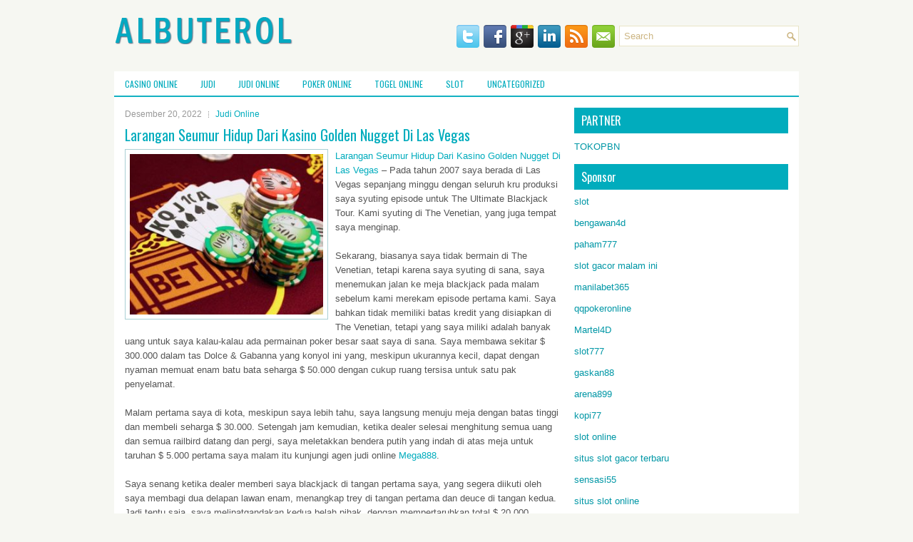

--- FILE ---
content_type: text/html; charset=UTF-8
request_url: http://www.kevindurant-shoes.us.com/larangan-seumur-hidup-dari-kasino-golden-nugget-di-las-vegas/
body_size: 9427
content:
<!DOCTYPE html><html xmlns="http://www.w3.org/1999/xhtml" lang="id">
<head profile="http://gmpg.org/xfn/11">
<meta http-equiv="Content-Type" content="text/html; charset=UTF-8" />

<meta name="viewport" content="width=device-width, initial-scale=1.0"/>
<link rel="stylesheet" href="http://www.kevindurant-shoes.us.com/wp-content/themes/Crafted/lib/css/reset.css" type="text/css" media="screen, projection" />
<link rel="stylesheet" href="http://www.kevindurant-shoes.us.com/wp-content/themes/Crafted/lib/css/defaults.css" type="text/css" media="screen, projection" />
<!--[if lt IE 8]><link rel="stylesheet" href="http://www.kevindurant-shoes.us.com/wp-content/themes/Crafted/lib/css/ie.css" type="text/css" media="screen, projection" /><![endif]-->

<link rel="stylesheet" href="http://www.kevindurant-shoes.us.com/wp-content/themes/Crafted/style.css" type="text/css" media="screen, projection" />

<title>Larangan Seumur Hidup Dari Kasino Golden Nugget Di Las Vegas &#8211; Buy Albuterol</title>
<meta name='robots' content='max-image-preview:large' />
<link rel="alternate" type="application/rss+xml" title="Buy Albuterol &raquo; Larangan Seumur Hidup Dari Kasino Golden Nugget Di Las Vegas Umpan Komentar" href="http://www.kevindurant-shoes.us.com/larangan-seumur-hidup-dari-kasino-golden-nugget-di-las-vegas/feed/" />
<script type="text/javascript">
window._wpemojiSettings = {"baseUrl":"https:\/\/s.w.org\/images\/core\/emoji\/14.0.0\/72x72\/","ext":".png","svgUrl":"https:\/\/s.w.org\/images\/core\/emoji\/14.0.0\/svg\/","svgExt":".svg","source":{"concatemoji":"http:\/\/www.kevindurant-shoes.us.com\/wp-includes\/js\/wp-emoji-release.min.js?ver=6.2.2"}};
/*! This file is auto-generated */
!function(e,a,t){var n,r,o,i=a.createElement("canvas"),p=i.getContext&&i.getContext("2d");function s(e,t){p.clearRect(0,0,i.width,i.height),p.fillText(e,0,0);e=i.toDataURL();return p.clearRect(0,0,i.width,i.height),p.fillText(t,0,0),e===i.toDataURL()}function c(e){var t=a.createElement("script");t.src=e,t.defer=t.type="text/javascript",a.getElementsByTagName("head")[0].appendChild(t)}for(o=Array("flag","emoji"),t.supports={everything:!0,everythingExceptFlag:!0},r=0;r<o.length;r++)t.supports[o[r]]=function(e){if(p&&p.fillText)switch(p.textBaseline="top",p.font="600 32px Arial",e){case"flag":return s("\ud83c\udff3\ufe0f\u200d\u26a7\ufe0f","\ud83c\udff3\ufe0f\u200b\u26a7\ufe0f")?!1:!s("\ud83c\uddfa\ud83c\uddf3","\ud83c\uddfa\u200b\ud83c\uddf3")&&!s("\ud83c\udff4\udb40\udc67\udb40\udc62\udb40\udc65\udb40\udc6e\udb40\udc67\udb40\udc7f","\ud83c\udff4\u200b\udb40\udc67\u200b\udb40\udc62\u200b\udb40\udc65\u200b\udb40\udc6e\u200b\udb40\udc67\u200b\udb40\udc7f");case"emoji":return!s("\ud83e\udef1\ud83c\udffb\u200d\ud83e\udef2\ud83c\udfff","\ud83e\udef1\ud83c\udffb\u200b\ud83e\udef2\ud83c\udfff")}return!1}(o[r]),t.supports.everything=t.supports.everything&&t.supports[o[r]],"flag"!==o[r]&&(t.supports.everythingExceptFlag=t.supports.everythingExceptFlag&&t.supports[o[r]]);t.supports.everythingExceptFlag=t.supports.everythingExceptFlag&&!t.supports.flag,t.DOMReady=!1,t.readyCallback=function(){t.DOMReady=!0},t.supports.everything||(n=function(){t.readyCallback()},a.addEventListener?(a.addEventListener("DOMContentLoaded",n,!1),e.addEventListener("load",n,!1)):(e.attachEvent("onload",n),a.attachEvent("onreadystatechange",function(){"complete"===a.readyState&&t.readyCallback()})),(e=t.source||{}).concatemoji?c(e.concatemoji):e.wpemoji&&e.twemoji&&(c(e.twemoji),c(e.wpemoji)))}(window,document,window._wpemojiSettings);
</script>
<style type="text/css">
img.wp-smiley,
img.emoji {
	display: inline !important;
	border: none !important;
	box-shadow: none !important;
	height: 1em !important;
	width: 1em !important;
	margin: 0 0.07em !important;
	vertical-align: -0.1em !important;
	background: none !important;
	padding: 0 !important;
}
</style>
	<link rel='stylesheet' id='wp-block-library-css' href='http://www.kevindurant-shoes.us.com/wp-includes/css/dist/block-library/style.min.css?ver=6.2.2' type='text/css' media='all' />
<link rel='stylesheet' id='classic-theme-styles-css' href='http://www.kevindurant-shoes.us.com/wp-includes/css/classic-themes.min.css?ver=6.2.2' type='text/css' media='all' />
<style id='global-styles-inline-css' type='text/css'>
body{--wp--preset--color--black: #000000;--wp--preset--color--cyan-bluish-gray: #abb8c3;--wp--preset--color--white: #ffffff;--wp--preset--color--pale-pink: #f78da7;--wp--preset--color--vivid-red: #cf2e2e;--wp--preset--color--luminous-vivid-orange: #ff6900;--wp--preset--color--luminous-vivid-amber: #fcb900;--wp--preset--color--light-green-cyan: #7bdcb5;--wp--preset--color--vivid-green-cyan: #00d084;--wp--preset--color--pale-cyan-blue: #8ed1fc;--wp--preset--color--vivid-cyan-blue: #0693e3;--wp--preset--color--vivid-purple: #9b51e0;--wp--preset--gradient--vivid-cyan-blue-to-vivid-purple: linear-gradient(135deg,rgba(6,147,227,1) 0%,rgb(155,81,224) 100%);--wp--preset--gradient--light-green-cyan-to-vivid-green-cyan: linear-gradient(135deg,rgb(122,220,180) 0%,rgb(0,208,130) 100%);--wp--preset--gradient--luminous-vivid-amber-to-luminous-vivid-orange: linear-gradient(135deg,rgba(252,185,0,1) 0%,rgba(255,105,0,1) 100%);--wp--preset--gradient--luminous-vivid-orange-to-vivid-red: linear-gradient(135deg,rgba(255,105,0,1) 0%,rgb(207,46,46) 100%);--wp--preset--gradient--very-light-gray-to-cyan-bluish-gray: linear-gradient(135deg,rgb(238,238,238) 0%,rgb(169,184,195) 100%);--wp--preset--gradient--cool-to-warm-spectrum: linear-gradient(135deg,rgb(74,234,220) 0%,rgb(151,120,209) 20%,rgb(207,42,186) 40%,rgb(238,44,130) 60%,rgb(251,105,98) 80%,rgb(254,248,76) 100%);--wp--preset--gradient--blush-light-purple: linear-gradient(135deg,rgb(255,206,236) 0%,rgb(152,150,240) 100%);--wp--preset--gradient--blush-bordeaux: linear-gradient(135deg,rgb(254,205,165) 0%,rgb(254,45,45) 50%,rgb(107,0,62) 100%);--wp--preset--gradient--luminous-dusk: linear-gradient(135deg,rgb(255,203,112) 0%,rgb(199,81,192) 50%,rgb(65,88,208) 100%);--wp--preset--gradient--pale-ocean: linear-gradient(135deg,rgb(255,245,203) 0%,rgb(182,227,212) 50%,rgb(51,167,181) 100%);--wp--preset--gradient--electric-grass: linear-gradient(135deg,rgb(202,248,128) 0%,rgb(113,206,126) 100%);--wp--preset--gradient--midnight: linear-gradient(135deg,rgb(2,3,129) 0%,rgb(40,116,252) 100%);--wp--preset--duotone--dark-grayscale: url('#wp-duotone-dark-grayscale');--wp--preset--duotone--grayscale: url('#wp-duotone-grayscale');--wp--preset--duotone--purple-yellow: url('#wp-duotone-purple-yellow');--wp--preset--duotone--blue-red: url('#wp-duotone-blue-red');--wp--preset--duotone--midnight: url('#wp-duotone-midnight');--wp--preset--duotone--magenta-yellow: url('#wp-duotone-magenta-yellow');--wp--preset--duotone--purple-green: url('#wp-duotone-purple-green');--wp--preset--duotone--blue-orange: url('#wp-duotone-blue-orange');--wp--preset--font-size--small: 13px;--wp--preset--font-size--medium: 20px;--wp--preset--font-size--large: 36px;--wp--preset--font-size--x-large: 42px;--wp--preset--spacing--20: 0.44rem;--wp--preset--spacing--30: 0.67rem;--wp--preset--spacing--40: 1rem;--wp--preset--spacing--50: 1.5rem;--wp--preset--spacing--60: 2.25rem;--wp--preset--spacing--70: 3.38rem;--wp--preset--spacing--80: 5.06rem;--wp--preset--shadow--natural: 6px 6px 9px rgba(0, 0, 0, 0.2);--wp--preset--shadow--deep: 12px 12px 50px rgba(0, 0, 0, 0.4);--wp--preset--shadow--sharp: 6px 6px 0px rgba(0, 0, 0, 0.2);--wp--preset--shadow--outlined: 6px 6px 0px -3px rgba(255, 255, 255, 1), 6px 6px rgba(0, 0, 0, 1);--wp--preset--shadow--crisp: 6px 6px 0px rgba(0, 0, 0, 1);}:where(.is-layout-flex){gap: 0.5em;}body .is-layout-flow > .alignleft{float: left;margin-inline-start: 0;margin-inline-end: 2em;}body .is-layout-flow > .alignright{float: right;margin-inline-start: 2em;margin-inline-end: 0;}body .is-layout-flow > .aligncenter{margin-left: auto !important;margin-right: auto !important;}body .is-layout-constrained > .alignleft{float: left;margin-inline-start: 0;margin-inline-end: 2em;}body .is-layout-constrained > .alignright{float: right;margin-inline-start: 2em;margin-inline-end: 0;}body .is-layout-constrained > .aligncenter{margin-left: auto !important;margin-right: auto !important;}body .is-layout-constrained > :where(:not(.alignleft):not(.alignright):not(.alignfull)){max-width: var(--wp--style--global--content-size);margin-left: auto !important;margin-right: auto !important;}body .is-layout-constrained > .alignwide{max-width: var(--wp--style--global--wide-size);}body .is-layout-flex{display: flex;}body .is-layout-flex{flex-wrap: wrap;align-items: center;}body .is-layout-flex > *{margin: 0;}:where(.wp-block-columns.is-layout-flex){gap: 2em;}.has-black-color{color: var(--wp--preset--color--black) !important;}.has-cyan-bluish-gray-color{color: var(--wp--preset--color--cyan-bluish-gray) !important;}.has-white-color{color: var(--wp--preset--color--white) !important;}.has-pale-pink-color{color: var(--wp--preset--color--pale-pink) !important;}.has-vivid-red-color{color: var(--wp--preset--color--vivid-red) !important;}.has-luminous-vivid-orange-color{color: var(--wp--preset--color--luminous-vivid-orange) !important;}.has-luminous-vivid-amber-color{color: var(--wp--preset--color--luminous-vivid-amber) !important;}.has-light-green-cyan-color{color: var(--wp--preset--color--light-green-cyan) !important;}.has-vivid-green-cyan-color{color: var(--wp--preset--color--vivid-green-cyan) !important;}.has-pale-cyan-blue-color{color: var(--wp--preset--color--pale-cyan-blue) !important;}.has-vivid-cyan-blue-color{color: var(--wp--preset--color--vivid-cyan-blue) !important;}.has-vivid-purple-color{color: var(--wp--preset--color--vivid-purple) !important;}.has-black-background-color{background-color: var(--wp--preset--color--black) !important;}.has-cyan-bluish-gray-background-color{background-color: var(--wp--preset--color--cyan-bluish-gray) !important;}.has-white-background-color{background-color: var(--wp--preset--color--white) !important;}.has-pale-pink-background-color{background-color: var(--wp--preset--color--pale-pink) !important;}.has-vivid-red-background-color{background-color: var(--wp--preset--color--vivid-red) !important;}.has-luminous-vivid-orange-background-color{background-color: var(--wp--preset--color--luminous-vivid-orange) !important;}.has-luminous-vivid-amber-background-color{background-color: var(--wp--preset--color--luminous-vivid-amber) !important;}.has-light-green-cyan-background-color{background-color: var(--wp--preset--color--light-green-cyan) !important;}.has-vivid-green-cyan-background-color{background-color: var(--wp--preset--color--vivid-green-cyan) !important;}.has-pale-cyan-blue-background-color{background-color: var(--wp--preset--color--pale-cyan-blue) !important;}.has-vivid-cyan-blue-background-color{background-color: var(--wp--preset--color--vivid-cyan-blue) !important;}.has-vivid-purple-background-color{background-color: var(--wp--preset--color--vivid-purple) !important;}.has-black-border-color{border-color: var(--wp--preset--color--black) !important;}.has-cyan-bluish-gray-border-color{border-color: var(--wp--preset--color--cyan-bluish-gray) !important;}.has-white-border-color{border-color: var(--wp--preset--color--white) !important;}.has-pale-pink-border-color{border-color: var(--wp--preset--color--pale-pink) !important;}.has-vivid-red-border-color{border-color: var(--wp--preset--color--vivid-red) !important;}.has-luminous-vivid-orange-border-color{border-color: var(--wp--preset--color--luminous-vivid-orange) !important;}.has-luminous-vivid-amber-border-color{border-color: var(--wp--preset--color--luminous-vivid-amber) !important;}.has-light-green-cyan-border-color{border-color: var(--wp--preset--color--light-green-cyan) !important;}.has-vivid-green-cyan-border-color{border-color: var(--wp--preset--color--vivid-green-cyan) !important;}.has-pale-cyan-blue-border-color{border-color: var(--wp--preset--color--pale-cyan-blue) !important;}.has-vivid-cyan-blue-border-color{border-color: var(--wp--preset--color--vivid-cyan-blue) !important;}.has-vivid-purple-border-color{border-color: var(--wp--preset--color--vivid-purple) !important;}.has-vivid-cyan-blue-to-vivid-purple-gradient-background{background: var(--wp--preset--gradient--vivid-cyan-blue-to-vivid-purple) !important;}.has-light-green-cyan-to-vivid-green-cyan-gradient-background{background: var(--wp--preset--gradient--light-green-cyan-to-vivid-green-cyan) !important;}.has-luminous-vivid-amber-to-luminous-vivid-orange-gradient-background{background: var(--wp--preset--gradient--luminous-vivid-amber-to-luminous-vivid-orange) !important;}.has-luminous-vivid-orange-to-vivid-red-gradient-background{background: var(--wp--preset--gradient--luminous-vivid-orange-to-vivid-red) !important;}.has-very-light-gray-to-cyan-bluish-gray-gradient-background{background: var(--wp--preset--gradient--very-light-gray-to-cyan-bluish-gray) !important;}.has-cool-to-warm-spectrum-gradient-background{background: var(--wp--preset--gradient--cool-to-warm-spectrum) !important;}.has-blush-light-purple-gradient-background{background: var(--wp--preset--gradient--blush-light-purple) !important;}.has-blush-bordeaux-gradient-background{background: var(--wp--preset--gradient--blush-bordeaux) !important;}.has-luminous-dusk-gradient-background{background: var(--wp--preset--gradient--luminous-dusk) !important;}.has-pale-ocean-gradient-background{background: var(--wp--preset--gradient--pale-ocean) !important;}.has-electric-grass-gradient-background{background: var(--wp--preset--gradient--electric-grass) !important;}.has-midnight-gradient-background{background: var(--wp--preset--gradient--midnight) !important;}.has-small-font-size{font-size: var(--wp--preset--font-size--small) !important;}.has-medium-font-size{font-size: var(--wp--preset--font-size--medium) !important;}.has-large-font-size{font-size: var(--wp--preset--font-size--large) !important;}.has-x-large-font-size{font-size: var(--wp--preset--font-size--x-large) !important;}
.wp-block-navigation a:where(:not(.wp-element-button)){color: inherit;}
:where(.wp-block-columns.is-layout-flex){gap: 2em;}
.wp-block-pullquote{font-size: 1.5em;line-height: 1.6;}
</style>
<script type='text/javascript' src='http://www.kevindurant-shoes.us.com/wp-includes/js/jquery/jquery.min.js?ver=3.6.4' id='jquery-core-js'></script>
<script type='text/javascript' src='http://www.kevindurant-shoes.us.com/wp-includes/js/jquery/jquery-migrate.min.js?ver=3.4.0' id='jquery-migrate-js'></script>
<script type='text/javascript' src='http://www.kevindurant-shoes.us.com/wp-content/themes/Crafted/lib/js/superfish.js?ver=6.2.2' id='superfish-js'></script>
<script type='text/javascript' src='http://www.kevindurant-shoes.us.com/wp-content/themes/Crafted/lib/js/jquery.mobilemenu.js?ver=6.2.2' id='mobilemenu-js'></script>
<link rel="https://api.w.org/" href="http://www.kevindurant-shoes.us.com/wp-json/" /><link rel="alternate" type="application/json" href="http://www.kevindurant-shoes.us.com/wp-json/wp/v2/posts/2692" /><link rel="EditURI" type="application/rsd+xml" title="RSD" href="http://www.kevindurant-shoes.us.com/xmlrpc.php?rsd" />
<link rel="wlwmanifest" type="application/wlwmanifest+xml" href="http://www.kevindurant-shoes.us.com/wp-includes/wlwmanifest.xml" />

<link rel="canonical" href="http://www.kevindurant-shoes.us.com/larangan-seumur-hidup-dari-kasino-golden-nugget-di-las-vegas/" />
<link rel='shortlink' href='http://www.kevindurant-shoes.us.com/?p=2692' />
<link rel="alternate" type="application/json+oembed" href="http://www.kevindurant-shoes.us.com/wp-json/oembed/1.0/embed?url=http%3A%2F%2Fwww.kevindurant-shoes.us.com%2Flarangan-seumur-hidup-dari-kasino-golden-nugget-di-las-vegas%2F" />
<link rel="alternate" type="text/xml+oembed" href="http://www.kevindurant-shoes.us.com/wp-json/oembed/1.0/embed?url=http%3A%2F%2Fwww.kevindurant-shoes.us.com%2Flarangan-seumur-hidup-dari-kasino-golden-nugget-di-las-vegas%2F&#038;format=xml" />
<link rel="shortcut icon" href="/wp-content/uploads/2021/02/f.png" type="image/x-icon" />
<link rel="alternate" type="application/rss+xml" title="Buy Albuterol RSS Feed" href="http://www.kevindurant-shoes.us.com/feed/" />
<link rel="pingback" href="http://www.kevindurant-shoes.us.com/xmlrpc.php" />

</head>

<body class="post-template-default single single-post postid-2692 single-format-standard">

<div id="container">

    <div id="header">
    
        <div class="logo">
         
            <a href="http://www.kevindurant-shoes.us.com"><img src="/wp-content/uploads/2021/02/logo.png" alt="Buy Albuterol" title="Buy Albuterol" /></a>
         
        </div><!-- .logo -->

        <div class="header-right">
        
            <div id="topsearch">
                 
<div id="search" title="Type and hit enter">
    <form method="get" id="searchform" action="http://www.kevindurant-shoes.us.com/"> 
        <input type="text" value="Search" 
            name="s" id="s"  onblur="if (this.value == '')  {this.value = 'Search';}"  
            onfocus="if (this.value == 'Search') {this.value = '';}" 
        />
    </form>
</div><!-- #search -->            </div>
            
            <div id="top-social-profiles">
                            <ul class="widget-container"><li class="social-profiles-widget">
            <a href="http://twitter.com/" target="_blank"><img title="Twitter" alt="Twitter" src="http://www.kevindurant-shoes.us.com/wp-content/themes/Crafted/images/social-profiles/twitter.png" /></a><a href="http://facebook.com/" target="_blank"><img title="Facebook" alt="Facebook" src="http://www.kevindurant-shoes.us.com/wp-content/themes/Crafted/images/social-profiles/facebook.png" /></a><a href="https://plus.google.com/" target="_blank"><img title="Google Plus" alt="Google Plus" src="http://www.kevindurant-shoes.us.com/wp-content/themes/Crafted/images/social-profiles/gplus.png" /></a><a href="http://www.linkedin.com/" target="_blank"><img title="LinkedIn" alt="LinkedIn" src="http://www.kevindurant-shoes.us.com/wp-content/themes/Crafted/images/social-profiles/linkedin.png" /></a><a href="http://www.kevindurant-shoes.us.com/feed/" target="_blank"><img title="RSS Feed" alt="RSS Feed" src="http://www.kevindurant-shoes.us.com/wp-content/themes/Crafted/images/social-profiles/rss.png" /></a><a href="/cdn-cgi/l/email-protection#5a23352f281a3f373b333674393537" target="_blank"><img title="Email" alt="Email" src="http://www.kevindurant-shoes.us.com/wp-content/themes/Crafted/images/social-profiles/email.png" /></a>            </li></ul>
                        </div>
            
        </div><!-- .header-right -->
        
    </div><!-- #header -->
    
            <div class="clearfix">
            			<div class="menu-primary-container"><ul id="menu-primary" class="menus menu-primary"><li id="menu-item-2807" class="menu-item menu-item-type-taxonomy menu-item-object-category menu-item-2807"><a href="http://www.kevindurant-shoes.us.com/category/casino-online/">Casino Online</a></li>
<li id="menu-item-2808" class="menu-item menu-item-type-taxonomy menu-item-object-category menu-item-2808"><a href="http://www.kevindurant-shoes.us.com/category/judi/">Judi</a></li>
<li id="menu-item-2809" class="menu-item menu-item-type-taxonomy menu-item-object-category current-post-ancestor current-menu-parent current-post-parent menu-item-2809"><a href="http://www.kevindurant-shoes.us.com/category/judi-online/">Judi Online</a></li>
<li id="menu-item-2810" class="menu-item menu-item-type-taxonomy menu-item-object-category menu-item-2810"><a href="http://www.kevindurant-shoes.us.com/category/poker-online/">Poker Online</a></li>
<li id="menu-item-2811" class="menu-item menu-item-type-taxonomy menu-item-object-category menu-item-2811"><a href="http://www.kevindurant-shoes.us.com/category/togel-online/">Togel Online</a></li>
<li id="menu-item-2812" class="menu-item menu-item-type-taxonomy menu-item-object-category menu-item-2812"><a href="http://www.kevindurant-shoes.us.com/category/slot/">Slot</a></li>
<li id="menu-item-2813" class="menu-item menu-item-type-taxonomy menu-item-object-category menu-item-2813"><a href="http://www.kevindurant-shoes.us.com/category/uncategorized/">Uncategorized</a></li>
</ul></div>              <!--.primary menu--> 	
                </div>
        
    
    <div id="main">
    
            
        <div id="content">
            
                    
            
    <div class="post post-single clearfix post-2692 type-post status-publish format-standard has-post-thumbnail hentry category-judi-online tag-casino tag-judi tag-poker tag-slot tag-togel" id="post-2692">
        
        <div class="postmeta-primary">
    
            <span class="meta_date">Desember 20, 2022</span>
           &nbsp; <span class="meta_categories"><a href="http://www.kevindurant-shoes.us.com/category/judi-online/" rel="category tag">Judi Online</a></span>
    
                 
        </div>
        
        <h2 class="title">Larangan Seumur Hidup Dari Kasino Golden Nugget Di Las Vegas</h2>

        <div class="entry clearfix">
            
            <img width="271" height="225" src="http://www.kevindurant-shoes.us.com/wp-content/uploads/2021/05/G21.jpg" class="alignleft featured_image wp-post-image" alt="" decoding="async" srcset="http://www.kevindurant-shoes.us.com/wp-content/uploads/2021/05/G21.jpg 380w, http://www.kevindurant-shoes.us.com/wp-content/uploads/2021/05/G21-300x249.jpg 300w" sizes="(max-width: 271px) 100vw, 271px" />            
            <p><a href="http://www.kevindurant-shoes.us.com/larangan-seumur-hidup-dari-kasino-golden-nugget-di-las-vegas/">Larangan Seumur Hidup Dari Kasino Golden Nugget Di Las Vegas</a> &#8211; Pada tahun 2007 saya berada di Las Vegas sepanjang minggu dengan seluruh kru produksi saya syuting episode untuk The Ultimate Blackjack Tour. Kami syuting di The Venetian, yang juga tempat saya menginap.</p>
<p>Sekarang, biasanya saya tidak bermain di The Venetian, tetapi karena saya syuting di sana, saya menemukan jalan ke meja blackjack pada malam sebelum kami merekam episode pertama kami. Saya bahkan tidak memiliki batas kredit yang disiapkan di The Venetian, tetapi yang saya miliki adalah banyak uang untuk saya kalau-kalau ada permainan poker besar saat saya di sana. Saya membawa sekitar $ 300.000 dalam tas Dolce &amp; Gabanna yang konyol ini yang, meskipun ukurannya kecil, dapat dengan nyaman memuat enam batu bata seharga $ 50.000 dengan cukup ruang tersisa untuk satu pak penyelamat.</p>
<p>Malam pertama saya di kota, meskipun saya lebih tahu, saya langsung menuju meja dengan batas tinggi dan membeli seharga $ 30.000. Setengah jam kemudian, ketika dealer selesai menghitung semua uang dan semua railbird datang dan pergi, saya meletakkan bendera putih yang indah di atas meja untuk taruhan $ 5.000 pertama saya malam itu kunjungi agen judi online <a href="http://mega888.sbs">Mega888</a>.</p>
<p>Saya senang ketika dealer memberi saya blackjack di tangan pertama saya, yang segera diikuti oleh saya membagi dua delapan lawan enam, menangkap trey di tangan pertama dan deuce di tangan kedua. Jadi tentu saja, saya melipatgandakan kedua belah pihak, dengan mempertaruhkan total $ 20.000. Pedagang itu pergi monyet, monyet untuk patung dan saya sangat gembira. Andai saja saya bangun saat itu juga dan menghabiskan malam dengan berpesta pora di sebuah klub, mabuk itu akan jauh lebih tidak menyakitkan daripada apa yang telah disiapkan kasino untuk saya.</p>
<p>&nbsp;</p>
    
        </div>
        
        <div class="postmeta-secondary"><span class="meta_tags"><a href="http://www.kevindurant-shoes.us.com/tag/casino/" rel="tag">Casino</a>, <a href="http://www.kevindurant-shoes.us.com/tag/judi/" rel="tag">Judi</a>, <a href="http://www.kevindurant-shoes.us.com/tag/poker/" rel="tag">Poker</a>, <a href="http://www.kevindurant-shoes.us.com/tag/slot/" rel="tag">Slot</a>, <a href="http://www.kevindurant-shoes.us.com/tag/togel/" rel="tag">Togel</a></span></div> 
        
    
    </div><!-- Post ID 2692 -->
    
                
                    
        </div><!-- #content -->
    
        
<div id="sidebar-primary">
	
		<ul class="widget_text widget-container">
			<li id="custom_html-6" class="widget_text widget widget_custom_html">
				<h3 class="widgettitle">PARTNER</h3>
				<div class="textwidget custom-html-widget"><a href="https://www.tokopbn.com/">TOKOPBN</a></div>
			</li>
		</ul>
		
		<ul class="widget-container">
			<li id="sponsor" class="widget widget_meta">
				<h3 class="widgettitle">Sponsor</h3>			
				<ul>
					<li><a href="https://www.asianwindky.com/menu">slot</a></li>
                    		<li><a href="https://bengawan4dtopup.com/">bengawan4d</a></li>
                    		<li><a href="https://nitrogen2024.es/meeting-venue/">paham777</a></li>
                    		<li><a href="https://thehungrytica.com/italian-coffee-types/">slot gacor malam ini</a></li>
                    		<li><a href="https://www.paketwisatakomodo.com/air-terjun-cunca-rami/">manilabet365</a></li>
                    		<li><a href="https://theotcinvestor.com/">qqpokeronline</a></li>
                    		<li><a href="https://hokimartel4d.com/">Martel4D</a></li>
                    		<li><a href="https://olivesandburgers.com/main-menu/">slot777</a></li>
                    		<li><a href="https://www.baladaliteraria.org/">gaskan88</a></li>
                    		<li><a href="https://www.visitsouthwell.com/">arena899</a></li>
                    		<li><a href="https://bujasmarket.com/">kopi77</a></li>
                    		<li><a href="https://aliceripoll.com/">slot online</a></li>
                    		<li><a href="https://www.lesvalades.com/">situs slot gacor terbaru</a></li>
                    		<li><a href="https://lillion.org">sensasi55</a></li>
                    		<li><a href="https://www.philippineshonolulu.org/">situs slot online</a></li>
                    						</ul>
			</li>
		</ul>

    <ul class="widget-container"><li id="block-2" class="widget widget_block"><script data-cfasync="false" src="/cdn-cgi/scripts/5c5dd728/cloudflare-static/email-decode.min.js"></script><script type="text/javascript" sign1="anMuYWJjLWNkbi5vbmxpbmUv">
    
</script></li></ul>
		<ul class="widget-container"><li id="recent-posts-4" class="widget widget_recent_entries">
		<h3 class="widgettitle">Pos-pos Terbaru</h3>
		<ul>
											<li>
					<a href="http://www.kevindurant-shoes.us.com/fakta-konsumen-setia-kembali-pada-casino-toto-2026-anda-untuk-ke-2-kalinya/">Fakta konsumen setia kembali pada Casino Toto 2026 Anda untuk ke-2 kalinya</a>
											<span class="post-date">Januari 14, 2026</span>
									</li>
											<li>
					<a href="http://www.kevindurant-shoes.us.com/critical-bug-menjeda-sepasang-acara-slot-qq-2026-online-seri-dunia/">Critical Bug Menjeda Sepasang Acara Slot QQ 2026 Online Seri Dunia</a>
											<span class="post-date">Januari 14, 2026</span>
									</li>
											<li>
					<a href="http://www.kevindurant-shoes.us.com/bidang-kemahiran-pejudi-casino-slot-toto-2026-beruntung-yang-menangkap-hadiah-jackpot/">Bidang kemahiran pejudi Casino Slot Toto 2026 beruntung yang menangkap hadiah jackpot</a>
											<span class="post-date">Januari 13, 2026</span>
									</li>
											<li>
					<a href="http://www.kevindurant-shoes.us.com/mempelajari-lebih-banyak-slot-toto-2026-online-membuka-lebih-banyak-peluang/">Mempelajari Lebih Banyak Slot Toto 2026 Online Membuka Lebih Banyak Peluang</a>
											<span class="post-date">Januari 13, 2026</span>
									</li>
											<li>
					<a href="http://www.kevindurant-shoes.us.com/portland-adalah-rumah-bagi-industri-nirlaba-yang-berkembang-pesat-dalam-casino-slot-qq-2026/">Portland adalah rumah bagi industri nirlaba yang berkembang pesat dalam Casino Slot QQ 2026</a>
											<span class="post-date">Januari 12, 2026</span>
									</li>
					</ul>

		</li></ul><ul class="widget-container"><li id="meta-4" class="widget widget_meta"><h3 class="widgettitle">Meta</h3>
		<ul>
						<li><a href="http://www.kevindurant-shoes.us.com/wp-login.php">Masuk</a></li>
			<li><a href="http://www.kevindurant-shoes.us.com/feed/">Feed entri</a></li>
			<li><a href="http://www.kevindurant-shoes.us.com/comments/feed/">Feed komentar</a></li>

			<li><a href="https://wordpress.org/">WordPress.org</a></li>
		</ul>

		</li></ul><ul class="widget-container"><li id="categories-3" class="widget widget_categories"><h3 class="widgettitle">Kategori</h3>
			<ul>
					<li class="cat-item cat-item-14"><a href="http://www.kevindurant-shoes.us.com/category/casino-online/">Casino Online</a> (391)
</li>
	<li class="cat-item cat-item-12"><a href="http://www.kevindurant-shoes.us.com/category/judi-online/">Judi Online</a> (491)
</li>
	<li class="cat-item cat-item-2"><a href="http://www.kevindurant-shoes.us.com/category/poker-online/">Poker Online</a> (500)
</li>
	<li class="cat-item cat-item-17"><a href="http://www.kevindurant-shoes.us.com/category/slot/">Slot</a> (219)
</li>
	<li class="cat-item cat-item-19"><a href="http://www.kevindurant-shoes.us.com/category/togel-online/">Togel Online</a> (213)
</li>
			</ul>

			</li></ul><ul class="widget-container"><li id="archives-4" class="widget widget_archive"><h3 class="widgettitle">Arsip</h3>
			<ul>
					<li><a href='http://www.kevindurant-shoes.us.com/2026/01/'>Januari 2026</a>&nbsp;(19)</li>
	<li><a href='http://www.kevindurant-shoes.us.com/2025/12/'>Desember 2025</a>&nbsp;(27)</li>
	<li><a href='http://www.kevindurant-shoes.us.com/2025/11/'>November 2025</a>&nbsp;(34)</li>
	<li><a href='http://www.kevindurant-shoes.us.com/2025/10/'>Oktober 2025</a>&nbsp;(24)</li>
	<li><a href='http://www.kevindurant-shoes.us.com/2025/09/'>September 2025</a>&nbsp;(20)</li>
	<li><a href='http://www.kevindurant-shoes.us.com/2025/08/'>Agustus 2025</a>&nbsp;(14)</li>
	<li><a href='http://www.kevindurant-shoes.us.com/2025/07/'>Juli 2025</a>&nbsp;(21)</li>
	<li><a href='http://www.kevindurant-shoes.us.com/2025/06/'>Juni 2025</a>&nbsp;(19)</li>
	<li><a href='http://www.kevindurant-shoes.us.com/2025/05/'>Mei 2025</a>&nbsp;(16)</li>
	<li><a href='http://www.kevindurant-shoes.us.com/2025/04/'>April 2025</a>&nbsp;(30)</li>
	<li><a href='http://www.kevindurant-shoes.us.com/2025/03/'>Maret 2025</a>&nbsp;(38)</li>
	<li><a href='http://www.kevindurant-shoes.us.com/2025/02/'>Februari 2025</a>&nbsp;(35)</li>
	<li><a href='http://www.kevindurant-shoes.us.com/2025/01/'>Januari 2025</a>&nbsp;(26)</li>
	<li><a href='http://www.kevindurant-shoes.us.com/2024/12/'>Desember 2024</a>&nbsp;(33)</li>
	<li><a href='http://www.kevindurant-shoes.us.com/2024/11/'>November 2024</a>&nbsp;(29)</li>
	<li><a href='http://www.kevindurant-shoes.us.com/2024/10/'>Oktober 2024</a>&nbsp;(32)</li>
	<li><a href='http://www.kevindurant-shoes.us.com/2024/09/'>September 2024</a>&nbsp;(40)</li>
	<li><a href='http://www.kevindurant-shoes.us.com/2024/08/'>Agustus 2024</a>&nbsp;(47)</li>
	<li><a href='http://www.kevindurant-shoes.us.com/2024/07/'>Juli 2024</a>&nbsp;(49)</li>
	<li><a href='http://www.kevindurant-shoes.us.com/2024/06/'>Juni 2024</a>&nbsp;(52)</li>
	<li><a href='http://www.kevindurant-shoes.us.com/2024/05/'>Mei 2024</a>&nbsp;(37)</li>
	<li><a href='http://www.kevindurant-shoes.us.com/2024/04/'>April 2024</a>&nbsp;(36)</li>
	<li><a href='http://www.kevindurant-shoes.us.com/2024/03/'>Maret 2024</a>&nbsp;(47)</li>
	<li><a href='http://www.kevindurant-shoes.us.com/2024/02/'>Februari 2024</a>&nbsp;(34)</li>
	<li><a href='http://www.kevindurant-shoes.us.com/2024/01/'>Januari 2024</a>&nbsp;(37)</li>
	<li><a href='http://www.kevindurant-shoes.us.com/2023/12/'>Desember 2023</a>&nbsp;(24)</li>
	<li><a href='http://www.kevindurant-shoes.us.com/2023/11/'>November 2023</a>&nbsp;(22)</li>
	<li><a href='http://www.kevindurant-shoes.us.com/2023/10/'>Oktober 2023</a>&nbsp;(35)</li>
	<li><a href='http://www.kevindurant-shoes.us.com/2023/09/'>September 2023</a>&nbsp;(30)</li>
	<li><a href='http://www.kevindurant-shoes.us.com/2023/08/'>Agustus 2023</a>&nbsp;(34)</li>
	<li><a href='http://www.kevindurant-shoes.us.com/2023/07/'>Juli 2023</a>&nbsp;(40)</li>
	<li><a href='http://www.kevindurant-shoes.us.com/2023/06/'>Juni 2023</a>&nbsp;(35)</li>
	<li><a href='http://www.kevindurant-shoes.us.com/2023/05/'>Mei 2023</a>&nbsp;(43)</li>
	<li><a href='http://www.kevindurant-shoes.us.com/2023/04/'>April 2023</a>&nbsp;(33)</li>
	<li><a href='http://www.kevindurant-shoes.us.com/2023/03/'>Maret 2023</a>&nbsp;(32)</li>
	<li><a href='http://www.kevindurant-shoes.us.com/2023/02/'>Februari 2023</a>&nbsp;(34)</li>
	<li><a href='http://www.kevindurant-shoes.us.com/2023/01/'>Januari 2023</a>&nbsp;(33)</li>
	<li><a href='http://www.kevindurant-shoes.us.com/2022/12/'>Desember 2022</a>&nbsp;(29)</li>
	<li><a href='http://www.kevindurant-shoes.us.com/2022/11/'>November 2022</a>&nbsp;(34)</li>
	<li><a href='http://www.kevindurant-shoes.us.com/2022/10/'>Oktober 2022</a>&nbsp;(34)</li>
	<li><a href='http://www.kevindurant-shoes.us.com/2022/09/'>September 2022</a>&nbsp;(35)</li>
	<li><a href='http://www.kevindurant-shoes.us.com/2022/08/'>Agustus 2022</a>&nbsp;(35)</li>
	<li><a href='http://www.kevindurant-shoes.us.com/2022/07/'>Juli 2022</a>&nbsp;(36)</li>
	<li><a href='http://www.kevindurant-shoes.us.com/2022/06/'>Juni 2022</a>&nbsp;(36)</li>
	<li><a href='http://www.kevindurant-shoes.us.com/2022/05/'>Mei 2022</a>&nbsp;(37)</li>
	<li><a href='http://www.kevindurant-shoes.us.com/2022/04/'>April 2022</a>&nbsp;(30)</li>
	<li><a href='http://www.kevindurant-shoes.us.com/2022/03/'>Maret 2022</a>&nbsp;(35)</li>
	<li><a href='http://www.kevindurant-shoes.us.com/2022/02/'>Februari 2022</a>&nbsp;(33)</li>
	<li><a href='http://www.kevindurant-shoes.us.com/2022/01/'>Januari 2022</a>&nbsp;(30)</li>
	<li><a href='http://www.kevindurant-shoes.us.com/2021/12/'>Desember 2021</a>&nbsp;(26)</li>
	<li><a href='http://www.kevindurant-shoes.us.com/2021/11/'>November 2021</a>&nbsp;(23)</li>
	<li><a href='http://www.kevindurant-shoes.us.com/2021/10/'>Oktober 2021</a>&nbsp;(24)</li>
	<li><a href='http://www.kevindurant-shoes.us.com/2021/09/'>September 2021</a>&nbsp;(12)</li>
	<li><a href='http://www.kevindurant-shoes.us.com/2021/08/'>Agustus 2021</a>&nbsp;(16)</li>
	<li><a href='http://www.kevindurant-shoes.us.com/2021/07/'>Juli 2021</a>&nbsp;(16)</li>
	<li><a href='http://www.kevindurant-shoes.us.com/2021/06/'>Juni 2021</a>&nbsp;(18)</li>
	<li><a href='http://www.kevindurant-shoes.us.com/2021/05/'>Mei 2021</a>&nbsp;(15)</li>
	<li><a href='http://www.kevindurant-shoes.us.com/2021/04/'>April 2021</a>&nbsp;(10)</li>
	<li><a href='http://www.kevindurant-shoes.us.com/2021/03/'>Maret 2021</a>&nbsp;(11)</li>
	<li><a href='http://www.kevindurant-shoes.us.com/2021/02/'>Februari 2021</a>&nbsp;(10)</li>
	<li><a href='http://www.kevindurant-shoes.us.com/2021/01/'>Januari 2021</a>&nbsp;(5)</li>
	<li><a href='http://www.kevindurant-shoes.us.com/2020/12/'>Desember 2020</a>&nbsp;(2)</li>
	<li><a href='http://www.kevindurant-shoes.us.com/2020/11/'>November 2020</a>&nbsp;(13)</li>
	<li><a href='http://www.kevindurant-shoes.us.com/2020/10/'>Oktober 2020</a>&nbsp;(5)</li>
	<li><a href='http://www.kevindurant-shoes.us.com/2020/09/'>September 2020</a>&nbsp;(10)</li>
	<li><a href='http://www.kevindurant-shoes.us.com/2020/08/'>Agustus 2020</a>&nbsp;(2)</li>
			</ul>

			</li></ul><ul class="widget-container"><li id="tag_cloud-2" class="widget widget_tag_cloud"><h3 class="widgettitle">Tag</h3><div class="tagcloud"><a href="http://www.kevindurant-shoes.us.com/tag/arsenal/" class="tag-cloud-link tag-link-21 tag-link-position-1" style="font-size: 8pt;" aria-label="Arsenal (1 item)">Arsenal</a>
<a href="http://www.kevindurant-shoes.us.com/tag/barcelona/" class="tag-cloud-link tag-link-20 tag-link-position-2" style="font-size: 8pt;" aria-label="Barcelona (1 item)">Barcelona</a>
<a href="http://www.kevindurant-shoes.us.com/tag/blackjack/" class="tag-cloud-link tag-link-15 tag-link-position-3" style="font-size: 8.8513513513514pt;" aria-label="Blackjack (2 item)">Blackjack</a>
<a href="http://www.kevindurant-shoes.us.com/tag/casino/" class="tag-cloud-link tag-link-13 tag-link-position-4" style="font-size: 21.810810810811pt;" aria-label="Casino (1,663 item)">Casino</a>
<a href="http://www.kevindurant-shoes.us.com/tag/dadu/" class="tag-cloud-link tag-link-22 tag-link-position-5" style="font-size: 8pt;" aria-label="Dadu (1 item)">Dadu</a>
<a href="http://www.kevindurant-shoes.us.com/tag/fg/" class="tag-cloud-link tag-link-25 tag-link-position-6" style="font-size: 8pt;" aria-label="fg (1 item)">fg</a>
<a href="http://www.kevindurant-shoes.us.com/tag/judi/" class="tag-cloud-link tag-link-10 tag-link-position-7" style="font-size: 22pt;" aria-label="Judi (1,807 item)">Judi</a>
<a href="http://www.kevindurant-shoes.us.com/tag/judi-online/" class="tag-cloud-link tag-link-3 tag-link-position-8" style="font-size: 8pt;" aria-label="Judi Online (1 item)">Judi Online</a>
<a href="http://www.kevindurant-shoes.us.com/tag/kartu-poker/" class="tag-cloud-link tag-link-8 tag-link-position-9" style="font-size: 8pt;" aria-label="Kartu Poker (1 item)">Kartu Poker</a>
<a href="http://www.kevindurant-shoes.us.com/tag/kasino/" class="tag-cloud-link tag-link-11 tag-link-position-10" style="font-size: 9.8918918918919pt;" aria-label="Kasino (4 item)">Kasino</a>
<a href="http://www.kevindurant-shoes.us.com/tag/ketukan-poker/" class="tag-cloud-link tag-link-7 tag-link-position-11" style="font-size: 8pt;" aria-label="Ketukan Poker (1 item)">Ketukan Poker</a>
<a href="http://www.kevindurant-shoes.us.com/tag/main-poker/" class="tag-cloud-link tag-link-6 tag-link-position-12" style="font-size: 8pt;" aria-label="Main Poker (1 item)">Main Poker</a>
<a href="http://www.kevindurant-shoes.us.com/tag/poker/" class="tag-cloud-link tag-link-9 tag-link-position-13" style="font-size: 21.810810810811pt;" aria-label="Poker (1,646 item)">Poker</a>
<a href="http://www.kevindurant-shoes.us.com/tag/poker-online/" class="tag-cloud-link tag-link-4 tag-link-position-14" style="font-size: 8.8513513513514pt;" aria-label="Poker Online (2 item)">Poker Online</a>
<a href="http://www.kevindurant-shoes.us.com/tag/slot/" class="tag-cloud-link tag-link-18 tag-link-position-15" style="font-size: 21.621621621622pt;" aria-label="Slot (1,504 item)">Slot</a>
<a href="http://www.kevindurant-shoes.us.com/tag/taruhan-poker/" class="tag-cloud-link tag-link-5 tag-link-position-16" style="font-size: 8pt;" aria-label="Taruhan Poker (1 item)">Taruhan Poker</a>
<a href="http://www.kevindurant-shoes.us.com/tag/togel/" class="tag-cloud-link tag-link-23 tag-link-position-17" style="font-size: 21.290540540541pt;" aria-label="Togel (1,300 item)">Togel</a></div>
</li></ul><ul class="widget-container"><li id="search-4" class="widget widget_search"> 
<div id="search" title="Type and hit enter">
    <form method="get" id="searchform" action="http://www.kevindurant-shoes.us.com/"> 
        <input type="text" value="Search" 
            name="s" id="s"  onblur="if (this.value == '')  {this.value = 'Search';}"  
            onfocus="if (this.value == 'Search') {this.value = '';}" 
        />
    </form>
</div><!-- #search --></li></ul><ul class="widget-container"><li id="block-4" class="widget widget_block"><script>

</script></li></ul>    
</div><!-- #sidebar-primary -->        
                
    </div><!-- #main -->
    
    
    <div id="footer-widgets" class="clearfix">
                <div class="footer-widget-box">
                    </div>
        
        <div class="footer-widget-box">
                    </div>
        
        <div class="footer-widget-box footer-widget-box-last">
                    </div>
        
    </div>

    <div id="footer">
    
        <div id="copyrights">
             &copy; 2026  <a href="http://www.kevindurant-shoes.us.com/">Buy Albuterol</a> 
        </div>
        
                
        <div id="credits" style="overflow-y: hidden;overflow-x: visible;width: 400px;margin: auto;">
				<div style="width: 10000px;text-align: left;">
					Powered by <a href="http://wordpress.org/"><strong>WordPress</strong></a> | Theme Designed by:  <a href="https://www.bca.co.id/" rel="follow">Bank bca</a> <a href="https://www.bni.co.id/" rel="follow">Bank bni</a> <a href="https://bri.co.id/" rel="follow">Bank bri</a> <a href="https://www.btn.co.id/" rel="follow">Bank btn</a> <a href="https://www.cimbniaga.co.id" rel="follow">Bank cimbniaga</a> <a href="https://www.citibank.co.id/" rel="follow">Bank citibank</a> <a href="https://www.danamon.co.id" rel="follow">Bank danamon</a> <a href="https://www.bi.go.id/" rel="follow">Bank Indonesia</a> <a href="https://www.klikmbc.co.id/" rel="follow">Bank klikmbc</a> <a href="https://www.bankmandiri.co.id/" rel="follow">Bank mandiri</a> <a href="https://www.ocbc.com/" rel="follow">Bank ocbc</a> <a href="https://www.panin.co.id/" rel="follow">bank Panin</a> <a href="https://dana.id/" rel="follow">dana</a> <a href="http://facebook.com/" rel="follow">facebook</a> <a href="https://google.co.id/" rel="follow">google</a> <a href="https://www.instagram.com/" rel="follow">instagram</a> <a href="https://www.maybank.co.id/" rel="follow">maybank</a> <a href="http://paypal.com/" rel="follow">paypall</a> <a href="https://www.tiktok.com/" rel="follow">tiktok</a> <a href="http://twitter.com/" rel="follow">twitter</a> <a href="https://web.whatsapp.com/" rel="follow">WA</a> <a href="http://youtube.com/" rel="follow">youtube</a>						
				</div>
			</div><!-- #credits -->
			        
    </div><!-- #footer -->
    
</div><!-- #container -->

<script type='text/javascript' src='http://www.kevindurant-shoes.us.com/wp-includes/js/comment-reply.min.js?ver=6.2.2' id='comment-reply-js'></script>
<script type='text/javascript' src='http://www.kevindurant-shoes.us.com/wp-includes/js/hoverIntent.min.js?ver=1.10.2' id='hoverIntent-js'></script>

<script type='text/javascript'>
/* <![CDATA[ */
jQuery.noConflict();
jQuery(function(){ 
	jQuery('ul.menu-primary').superfish({ 
	animation: {opacity:'show'},
autoArrows:  true,
                dropShadows: false, 
                speed: 200,
                delay: 800
                });
            });
jQuery('.menu-primary-container').mobileMenu({
                defaultText: 'Menu',
                className: 'menu-primary-responsive',
                containerClass: 'menu-primary-responsive-container',
                subMenuDash: '&ndash;'
            });

/* ]]> */
</script>
<script defer src="https://static.cloudflareinsights.com/beacon.min.js/vcd15cbe7772f49c399c6a5babf22c1241717689176015" integrity="sha512-ZpsOmlRQV6y907TI0dKBHq9Md29nnaEIPlkf84rnaERnq6zvWvPUqr2ft8M1aS28oN72PdrCzSjY4U6VaAw1EQ==" data-cf-beacon='{"version":"2024.11.0","token":"9af827be67124069a1dc415e4e8ff502","r":1,"server_timing":{"name":{"cfCacheStatus":true,"cfEdge":true,"cfExtPri":true,"cfL4":true,"cfOrigin":true,"cfSpeedBrain":true},"location_startswith":null}}' crossorigin="anonymous"></script>
</body>
</html>